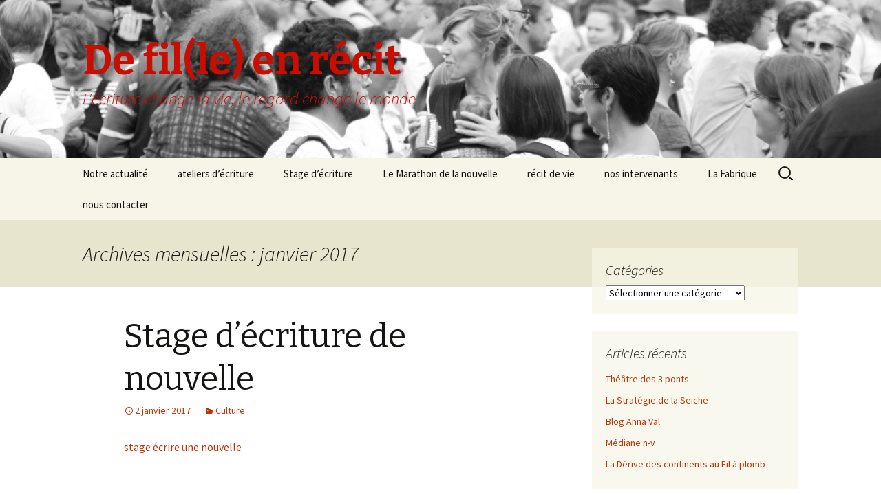

--- FILE ---
content_type: text/html; charset=UTF-8
request_url: https://defillenrecit.fr/2017/01/
body_size: 5919
content:
<!DOCTYPE html>
<!--[if IE 7]>
<html class="ie ie7" lang="fr-FR" prefix="og: http://ogp.me/ns# fb: http://ogp.me/ns/fb#">
<![endif]-->
<!--[if IE 8]>
<html class="ie ie8" lang="fr-FR" prefix="og: http://ogp.me/ns# fb: http://ogp.me/ns/fb#">
<![endif]-->
<!--[if !(IE 7) | !(IE 8)  ]><!-->
<html lang="fr-FR" prefix="og: http://ogp.me/ns# fb: http://ogp.me/ns/fb#">
<!--<![endif]-->
<head>
	<meta charset="UTF-8">
	<meta name="viewport" content="width=device-width">
	<title>Archives for janvier 2017 | De fil(le) en récit</title>
	<link rel="profile" href="http://gmpg.org/xfn/11">
	<link rel="pingback" href="https://defillenrecit.fr/xmlrpc.php">
	<!--[if lt IE 9]>
	<script src="https://defillenrecit.fr/wp-content/themes/twentythirteen/js/html5.js"></script>
	<![endif]-->
	<meta name='robots' content='max-image-preview:large' />

<!-- SEO Ultimate (http://www.seodesignsolutions.com/wordpress-seo/) -->
<!-- /SEO Ultimate -->

<link rel='dns-prefetch' href='//fonts.googleapis.com' />
<link rel='dns-prefetch' href='//s.w.org' />
<link rel="alternate" type="application/rss+xml" title="De fil(le) en récit &raquo; Flux" href="https://defillenrecit.fr/feed/" />
<link rel="alternate" type="application/rss+xml" title="De fil(le) en récit &raquo; Flux des commentaires" href="https://defillenrecit.fr/comments/feed/" />
		<script type="text/javascript">
			window._wpemojiSettings = {"baseUrl":"https:\/\/s.w.org\/images\/core\/emoji\/13.1.0\/72x72\/","ext":".png","svgUrl":"https:\/\/s.w.org\/images\/core\/emoji\/13.1.0\/svg\/","svgExt":".svg","source":{"concatemoji":"https:\/\/defillenrecit.fr\/wp-includes\/js\/wp-emoji-release.min.js?ver=5.8.12"}};
			!function(e,a,t){var n,r,o,i=a.createElement("canvas"),p=i.getContext&&i.getContext("2d");function s(e,t){var a=String.fromCharCode;p.clearRect(0,0,i.width,i.height),p.fillText(a.apply(this,e),0,0);e=i.toDataURL();return p.clearRect(0,0,i.width,i.height),p.fillText(a.apply(this,t),0,0),e===i.toDataURL()}function c(e){var t=a.createElement("script");t.src=e,t.defer=t.type="text/javascript",a.getElementsByTagName("head")[0].appendChild(t)}for(o=Array("flag","emoji"),t.supports={everything:!0,everythingExceptFlag:!0},r=0;r<o.length;r++)t.supports[o[r]]=function(e){if(!p||!p.fillText)return!1;switch(p.textBaseline="top",p.font="600 32px Arial",e){case"flag":return s([127987,65039,8205,9895,65039],[127987,65039,8203,9895,65039])?!1:!s([55356,56826,55356,56819],[55356,56826,8203,55356,56819])&&!s([55356,57332,56128,56423,56128,56418,56128,56421,56128,56430,56128,56423,56128,56447],[55356,57332,8203,56128,56423,8203,56128,56418,8203,56128,56421,8203,56128,56430,8203,56128,56423,8203,56128,56447]);case"emoji":return!s([10084,65039,8205,55357,56613],[10084,65039,8203,55357,56613])}return!1}(o[r]),t.supports.everything=t.supports.everything&&t.supports[o[r]],"flag"!==o[r]&&(t.supports.everythingExceptFlag=t.supports.everythingExceptFlag&&t.supports[o[r]]);t.supports.everythingExceptFlag=t.supports.everythingExceptFlag&&!t.supports.flag,t.DOMReady=!1,t.readyCallback=function(){t.DOMReady=!0},t.supports.everything||(n=function(){t.readyCallback()},a.addEventListener?(a.addEventListener("DOMContentLoaded",n,!1),e.addEventListener("load",n,!1)):(e.attachEvent("onload",n),a.attachEvent("onreadystatechange",function(){"complete"===a.readyState&&t.readyCallback()})),(n=t.source||{}).concatemoji?c(n.concatemoji):n.wpemoji&&n.twemoji&&(c(n.twemoji),c(n.wpemoji)))}(window,document,window._wpemojiSettings);
		</script>
		<style type="text/css">
img.wp-smiley,
img.emoji {
	display: inline !important;
	border: none !important;
	box-shadow: none !important;
	height: 1em !important;
	width: 1em !important;
	margin: 0 .07em !important;
	vertical-align: -0.1em !important;
	background: none !important;
	padding: 0 !important;
}
</style>
	<link rel='stylesheet' id='wp-block-library-css'  href='https://defillenrecit.fr/wp-includes/css/dist/block-library/style.min.css?ver=5.8.12' type='text/css' media='all' />
<link rel='stylesheet' id='twentythirteen-fonts-css'  href='//fonts.googleapis.com/css?family=Source+Sans+Pro%3A300%2C400%2C700%2C300italic%2C400italic%2C700italic%7CBitter%3A400%2C700&#038;subset=latin%2Clatin-ext' type='text/css' media='all' />
<link rel='stylesheet' id='genericons-css'  href='https://defillenrecit.fr/wp-content/themes/twentythirteen/fonts/genericons.css?ver=2.09' type='text/css' media='all' />
<link rel='stylesheet' id='twentythirteen-style-css'  href='https://defillenrecit.fr/wp-content/themes/twentythirteen/style.css?ver=2013-07-18' type='text/css' media='all' />
<!--[if lt IE 9]>
<link rel='stylesheet' id='twentythirteen-ie-css'  href='https://defillenrecit.fr/wp-content/themes/twentythirteen/css/ie.css?ver=2013-07-18' type='text/css' media='all' />
<![endif]-->
<script type='text/javascript' src='https://defillenrecit.fr/wp-includes/js/jquery/jquery.min.js?ver=3.6.0' id='jquery-core-js'></script>
<script type='text/javascript' src='https://defillenrecit.fr/wp-includes/js/jquery/jquery-migrate.min.js?ver=3.3.2' id='jquery-migrate-js'></script>
<link rel="https://api.w.org/" href="https://defillenrecit.fr/wp-json/" /><link rel="EditURI" type="application/rsd+xml" title="RSD" href="https://defillenrecit.fr/xmlrpc.php?rsd" />
<link rel="wlwmanifest" type="application/wlwmanifest+xml" href="https://defillenrecit.fr/wp-includes/wlwmanifest.xml" /> 
<meta name="generator" content="WordPress 5.8.12" />
	<style type="text/css" id="twentythirteen-header-css">
			.site-header {
			background: url(https://defillenrecit.fr/wp-content/uploads/2013/08/cropped-manif2.jpg) no-repeat scroll top;
			background-size: 1600px auto;
		}
			.site-title,
		.site-description {
			color: #c90d00;
		}
		</style>
	</head>

<body class="archive date single-author sidebar">
	<div id="page" class="hfeed site">
		<header id="masthead" class="site-header" role="banner">
			<a class="home-link" href="https://defillenrecit.fr/" title="De fil(le) en récit" rel="home">
				<h1 class="site-title">De fil(le) en récit</h1>
				<h2 class="site-description">L&#039;écriture change la vie, le regard change le monde</h2>
			</a>

			<div id="navbar" class="navbar">
				<nav id="site-navigation" class="navigation main-navigation" role="navigation">
					<h3 class="menu-toggle">Menu</h3>
					<a class="screen-reader-text skip-link" href="#content" title="Aller au contenu principal">Aller au contenu principal</a>
					<div class="menu-menu-2-container"><ul id="menu-menu-2" class="nav-menu"><li id="menu-item-1131" class="menu-item menu-item-type-post_type menu-item-object-page menu-item-home menu-item-has-children menu-item-1131"><a href="https://defillenrecit.fr/">Notre actualité</a>
<ul class="sub-menu">
	<li id="menu-item-1140" class="menu-item menu-item-type-post_type menu-item-object-page menu-item-1140"><a href="https://defillenrecit.fr/page-d-exemple/">l’association</a></li>
</ul>
</li>
<li id="menu-item-1139" class="menu-item menu-item-type-post_type menu-item-object-page menu-item-1139"><a href="https://defillenrecit.fr/ecritures/ateliers-decriture/">ateliers d’écriture</a></li>
<li id="menu-item-1146" class="menu-item menu-item-type-post_type menu-item-object-page menu-item-1146"><a href="https://defillenrecit.fr/ecritures/stage-decriture/">Stage d’écriture</a></li>
<li id="menu-item-1159" class="menu-item menu-item-type-post_type menu-item-object-page menu-item-1159"><a href="https://defillenrecit.fr/le-marathon-de-la-nouvelle/">Le Marathon de la nouvelle</a></li>
<li id="menu-item-1138" class="menu-item menu-item-type-post_type menu-item-object-page menu-item-1138"><a href="https://defillenrecit.fr/ecritures/recit-de-vie/">récit de vie</a></li>
<li id="menu-item-1134" class="menu-item menu-item-type-post_type menu-item-object-page menu-item-has-children menu-item-1134"><a href="https://defillenrecit.fr/page-d-exemple/nos-intervenants/">nos intervenants</a>
<ul class="sub-menu">
	<li id="menu-item-1135" class="menu-item menu-item-type-post_type menu-item-object-page menu-item-1135"><a href="https://defillenrecit.fr/page-d-exemple/nos-intervenants/notre-actualite/">l’actualité de nos intervenants</a></li>
</ul>
</li>
<li id="menu-item-1133" class="menu-item menu-item-type-post_type menu-item-object-page menu-item-1133"><a href="https://defillenrecit.fr/la-fabrique/">La Fabrique</a></li>
<li id="menu-item-1137" class="menu-item menu-item-type-post_type menu-item-object-page menu-item-has-children menu-item-1137"><a href="https://defillenrecit.fr/nous-contacter/">nous contacter</a>
<ul class="sub-menu">
	<li id="menu-item-1136" class="menu-item menu-item-type-post_type menu-item-object-page menu-item-1136"><a href="https://defillenrecit.fr/ecritures/">écritures</a></li>
</ul>
</li>
</ul></div>					<form role="search" method="get" class="search-form" action="https://defillenrecit.fr/">
				<label>
					<span class="screen-reader-text">Rechercher :</span>
					<input type="search" class="search-field" placeholder="Rechercher…" value="" name="s" />
				</label>
				<input type="submit" class="search-submit" value="Rechercher" />
			</form>				</nav><!-- #site-navigation -->
			</div><!-- #navbar -->
		</header><!-- #masthead -->

		<div id="main" class="site-main">

	<div id="primary" class="content-area">
		<div id="content" class="site-content" role="main">

					<header class="archive-header">
				<h1 class="archive-title">Archives mensuelles&nbsp;: janvier 2017</h1>
			</header><!-- .archive-header -->

										
<article id="post-682" class="post-682 post type-post status-publish format-standard hentry category-culture">
	<header class="entry-header">
		
				<h1 class="entry-title">
			<a href="https://defillenrecit.fr/2017/01/02/stage-decriture-de-nouvelle/" rel="bookmark">Stage d&rsquo;écriture de nouvelle</a>
		</h1>
		
		<div class="entry-meta">
			<span class="date"><a href="https://defillenrecit.fr/2017/01/02/stage-decriture-de-nouvelle/" title="Permalien vers Stage d&rsquo;écriture de nouvelle" rel="bookmark"><time class="entry-date" datetime="2017-01-02T13:12:10+01:00">2 janvier 2017</time></a></span><span class="categories-links"><a href="https://defillenrecit.fr/category/culture/" rel="category tag">Culture</a></span><span class="author vcard"><a class="url fn n" href="https://defillenrecit.fr/author/defillen/" title="Afficher tous les articles par defillen" rel="author">defillen</a></span>					</div><!-- .entry-meta -->
	</header><!-- .entry-header -->

		<div class="entry-content">
		<p><a href="http://www.ladepeche.fr/article/2016/12/30/2487549-apprendre-a-ecrire-une-nouvelle.html">stage écrire une nouvelle</a></p>
			</div><!-- .entry-content -->
	
	<footer class="entry-meta">
		
			</footer><!-- .entry-meta -->
</article><!-- #post -->
			
			
		
		</div><!-- #content -->
	</div><!-- #primary -->

	<div id="tertiary" class="sidebar-container" role="complementary">
		<div class="sidebar-inner">
			<div class="widget-area">
				<aside id="categories-3" class="widget widget_categories"><h3 class="widget-title">Catégories</h3><form action="https://defillenrecit.fr" method="get"><label class="screen-reader-text" for="cat">Catégories</label><select  name='cat' id='cat' class='postform' >
	<option value='-1'>Sélectionner une catégorie</option>
	<option class="level-0" value="1">Culture</option>
	<option class="level-0" value="24">Droit des femmes</option>
	<option class="level-0" value="25">Droits sexuels et reproductifs</option>
	<option class="level-0" value="26">Education</option>
	<option class="level-0" value="3">égalité femmes/hommes</option>
	<option class="level-0" value="6">La fabrique d&rsquo;écriture</option>
	<option class="level-0" value="35">Sites référents</option>
	<option class="level-0" value="8">Sites ressources</option>
	<option class="level-0" value="23">Société</option>
	<option class="level-0" value="28">Stéréotypes de genre</option>
	<option class="level-0" value="7">Videothèque</option>
</select>
</form>
<script type="text/javascript">
/* <![CDATA[ */
(function() {
	var dropdown = document.getElementById( "cat" );
	function onCatChange() {
		if ( dropdown.options[ dropdown.selectedIndex ].value > 0 ) {
			dropdown.parentNode.submit();
		}
	}
	dropdown.onchange = onCatChange;
})();
/* ]]> */
</script>

			</aside>
		<aside id="recent-posts-2" class="widget widget_recent_entries">
		<h3 class="widget-title">Articles récents</h3>
		<ul>
											<li>
					<a href="https://defillenrecit.fr/2020/09/27/theatre-des-3-ponts/">Théâtre des 3 ponts</a>
									</li>
											<li>
					<a href="https://defillenrecit.fr/2020/06/23/la-strategie-de-la-seiche/">La Stratégie de la Seiche</a>
									</li>
											<li>
					<a href="https://defillenrecit.fr/2019/04/11/blog-anna-val/">Blog Anna Val</a>
									</li>
											<li>
					<a href="https://defillenrecit.fr/2019/04/11/mediane-n-v/">Médiane n-v</a>
									</li>
											<li>
					<a href="https://defillenrecit.fr/2018/02/12/la-derive-des-continents-au-fil-a-plomb/">La Dérive des continents au Fil à plomb</a>
									</li>
					</ul>

		</aside><aside id="linkcat-0" class="widget widget_links"><h3 class="widget-title">Favoris</h3>
	<ul class='xoxo blogroll'>
<li><a href="http://www.clapmp.com/annuaire/fiche.php?id=1303">annuaire du Clap</a></li>
<li><a href="http://www.ladepeche.fr/article/2014/09/23/1957468-fil-le-en-recit-deux-associations-en-une.html?fb_action_ids=10204037976046154&#038;fb_action_types=og.likes&#038;fb_source=feed_opengraph&#038;action_object_map=%7B%2210204037976046154%22%3A89297349406584" rel="contact" title="Un article dans la dépêche du midi sur les activités de l&rsquo;association De Fil(le) en Récit" target="_blank">article dans Dépêche du midi</a></li>
<li><a href="https://val-anna-olga.tumblr.com/">Blog Anna</a></li>
<li><a href="http://www.cecile-no.fr/" rel="friend">Cecile Nô conteuse</a></li>
<li><a href="http://www.crl-midipyrenees.fr/agenda/" rel="colleague">Centre Régional des Lettres</a></li>
<li><a href="http://www.lombrineetlefantascope.com/pandore/">compagnie l&#039;ombrine et le fantascope</a></li>
<li><a href="http://concours-grandir.tumblr.com/concours-de-nouvelles">concours de nouvelles Muséum Toulouse</a></li>
<li><a href="http://www.ville-venissieux.fr/cinema/Autour-du-cinema/Concours-de-nouvelles-Prix-Jean-Lescure-2013"><img src="http://www.ville-venissieux.fr/var/venissieux/storage/images/cinema/autour-du-cinema/concours-de-nouvelles-prix-jean-lescure-2013/18624-1-fre-FR/Concours-de-nouvelles-Prix-Jean-Lescure-2013.jpg"  alt="concours de nouvelles Prix Jean Lescure"  /> concours de nouvelles Prix Jean Lescure</a></li>
<li><a href="http://www.culture-et-liberte.asso.fr/index.php/aa/74-les-associations-adherentes-garonne">culture et liberté</a></li>
<li><a href="http://fr.feedbooks.com/userbook/33245/dans-la-peau-d-un-ours">Dans la peau d&#039;un ours</a></li>

	</ul>
</aside>
			</div><!-- .widget-area -->
		</div><!-- .sidebar-inner -->
	</div><!-- #tertiary -->

		</div><!-- #main -->
		<footer id="colophon" class="site-footer" role="contentinfo">
				<div id="secondary" class="sidebar-container" role="complementary">
		<div class="widget-area">
			<aside id="search-2" class="widget widget_search"><form role="search" method="get" class="search-form" action="https://defillenrecit.fr/">
				<label>
					<span class="screen-reader-text">Rechercher :</span>
					<input type="search" class="search-field" placeholder="Rechercher…" value="" name="s" />
				</label>
				<input type="submit" class="search-submit" value="Rechercher" />
			</form></aside><aside id="archives-2" class="widget widget_archive"><h3 class="widget-title">Archives</h3>
			<ul>
					<li><a href='https://defillenrecit.fr/2020/09/'>septembre 2020</a></li>
	<li><a href='https://defillenrecit.fr/2020/06/'>juin 2020</a></li>
	<li><a href='https://defillenrecit.fr/2019/04/'>avril 2019</a></li>
	<li><a href='https://defillenrecit.fr/2018/02/'>février 2018</a></li>
	<li><a href='https://defillenrecit.fr/2017/12/'>décembre 2017</a></li>
	<li><a href='https://defillenrecit.fr/2017/09/'>septembre 2017</a></li>
	<li><a href='https://defillenrecit.fr/2017/05/'>mai 2017</a></li>
	<li><a href='https://defillenrecit.fr/2017/03/'>mars 2017</a></li>
	<li><a href='https://defillenrecit.fr/2017/01/' aria-current="page">janvier 2017</a></li>
	<li><a href='https://defillenrecit.fr/2016/09/'>septembre 2016</a></li>
	<li><a href='https://defillenrecit.fr/2016/07/'>juillet 2016</a></li>
	<li><a href='https://defillenrecit.fr/2016/02/'>février 2016</a></li>
	<li><a href='https://defillenrecit.fr/2015/12/'>décembre 2015</a></li>
	<li><a href='https://defillenrecit.fr/2015/09/'>septembre 2015</a></li>
	<li><a href='https://defillenrecit.fr/2015/08/'>août 2015</a></li>
	<li><a href='https://defillenrecit.fr/2015/06/'>juin 2015</a></li>
	<li><a href='https://defillenrecit.fr/2015/04/'>avril 2015</a></li>
	<li><a href='https://defillenrecit.fr/2015/03/'>mars 2015</a></li>
	<li><a href='https://defillenrecit.fr/2014/11/'>novembre 2014</a></li>
	<li><a href='https://defillenrecit.fr/2014/10/'>octobre 2014</a></li>
	<li><a href='https://defillenrecit.fr/2014/09/'>septembre 2014</a></li>
	<li><a href='https://defillenrecit.fr/2014/05/'>mai 2014</a></li>
	<li><a href='https://defillenrecit.fr/2014/04/'>avril 2014</a></li>
	<li><a href='https://defillenrecit.fr/2014/03/'>mars 2014</a></li>
	<li><a href='https://defillenrecit.fr/2014/02/'>février 2014</a></li>
	<li><a href='https://defillenrecit.fr/2014/01/'>janvier 2014</a></li>
	<li><a href='https://defillenrecit.fr/2013/12/'>décembre 2013</a></li>
	<li><a href='https://defillenrecit.fr/2013/11/'>novembre 2013</a></li>
	<li><a href='https://defillenrecit.fr/2013/10/'>octobre 2013</a></li>
	<li><a href='https://defillenrecit.fr/2013/09/'>septembre 2013</a></li>
	<li><a href='https://defillenrecit.fr/2013/08/'>août 2013</a></li>
			</ul>

			</aside><aside id="meta-3" class="widget widget_meta"><h3 class="widget-title">Méta</h3>
		<ul>
						<li><a href="https://defillenrecit.fr/wp-login.php">Connexion</a></li>
			<li><a href="https://defillenrecit.fr/feed/">Flux des publications</a></li>
			<li><a href="https://defillenrecit.fr/comments/feed/">Flux des commentaires</a></li>

			<li><a href="https://fr.wordpress.org/">Site de WordPress-FR</a></li>
		</ul>

		</aside><aside id="tag_cloud-2" class="widget widget_tag_cloud"><h3 class="widget-title">Catégories</h3><div class="tagcloud"><a href="https://defillenrecit.fr/category/culture/" class="tag-cloud-link tag-link-1 tag-link-position-1" style="font-size: 22pt;" aria-label="Culture (39 éléments)">Culture</a>
<a href="https://defillenrecit.fr/category/societe/droit-des-femmes/" class="tag-cloud-link tag-link-24 tag-link-position-2" style="font-size: 12.307692307692pt;" aria-label="Droit des femmes (4 éléments)">Droit des femmes</a>
<a href="https://defillenrecit.fr/category/societe/droit-des-femmes/droits-sexuels/" class="tag-cloud-link tag-link-25 tag-link-position-3" style="font-size: 8pt;" aria-label="Droits sexuels et reproductifs (1 élément)">Droits sexuels et reproductifs</a>
<a href="https://defillenrecit.fr/category/societe/education/" class="tag-cloud-link tag-link-26 tag-link-position-4" style="font-size: 13.923076923077pt;" aria-label="Education (6 éléments)">Education</a>
<a href="https://defillenrecit.fr/category/recits/" class="tag-cloud-link tag-link-6 tag-link-position-5" style="font-size: 15pt;" aria-label="La fabrique d&#039;écriture (8 éléments)">La fabrique d&#039;écriture</a>
<a href="https://defillenrecit.fr/category/societe/sites-ressources/" class="tag-cloud-link tag-link-8 tag-link-position-6" style="font-size: 18.769230769231pt;" aria-label="Sites ressources (19 éléments)">Sites ressources</a>
<a href="https://defillenrecit.fr/category/culture/sites-referents/" class="tag-cloud-link tag-link-35 tag-link-position-7" style="font-size: 13.169230769231pt;" aria-label="Sites référents (5 éléments)">Sites référents</a>
<a href="https://defillenrecit.fr/category/societe/" class="tag-cloud-link tag-link-23 tag-link-position-8" style="font-size: 16.723076923077pt;" aria-label="Société (12 éléments)">Société</a>
<a href="https://defillenrecit.fr/category/societe/stereotypes/" class="tag-cloud-link tag-link-28 tag-link-position-9" style="font-size: 13.169230769231pt;" aria-label="Stéréotypes de genre (5 éléments)">Stéréotypes de genre</a>
<a href="https://defillenrecit.fr/category/culture/videotheque/" class="tag-cloud-link tag-link-7 tag-link-position-10" style="font-size: 8pt;" aria-label="Videothèque (1 élément)">Videothèque</a>
<a href="https://defillenrecit.fr/category/societe/egalite/" class="tag-cloud-link tag-link-3 tag-link-position-11" style="font-size: 20.384615384615pt;" aria-label="égalité femmes/hommes (27 éléments)">égalité femmes/hommes</a></div>
</aside>		</div><!-- .widget-area -->
	</div><!-- #secondary -->

			<div class="site-info">
								<a href="http://wordpress.org/" title="Plate-forme de publication personnelle à la pointe de la sémantique">Fièrement propulsé par WordPress</a>
			</div><!-- .site-info -->
		</footer><!-- #colophon -->
	</div><!-- #page -->

	<div id="su-footer-links" style="text-align: center;"></div><script type='text/javascript' src='https://defillenrecit.fr/wp-includes/js/imagesloaded.min.js?ver=4.1.4' id='imagesloaded-js'></script>
<script type='text/javascript' src='https://defillenrecit.fr/wp-includes/js/masonry.min.js?ver=4.2.2' id='masonry-js'></script>
<script type='text/javascript' src='https://defillenrecit.fr/wp-includes/js/jquery/jquery.masonry.min.js?ver=3.1.2b' id='jquery-masonry-js'></script>
<script type='text/javascript' src='https://defillenrecit.fr/wp-content/themes/twentythirteen/js/functions.js?ver=2013-07-18' id='twentythirteen-script-js'></script>
<script type='text/javascript' src='https://defillenrecit.fr/wp-includes/js/wp-embed.min.js?ver=5.8.12' id='wp-embed-js'></script>
</body>
</html>